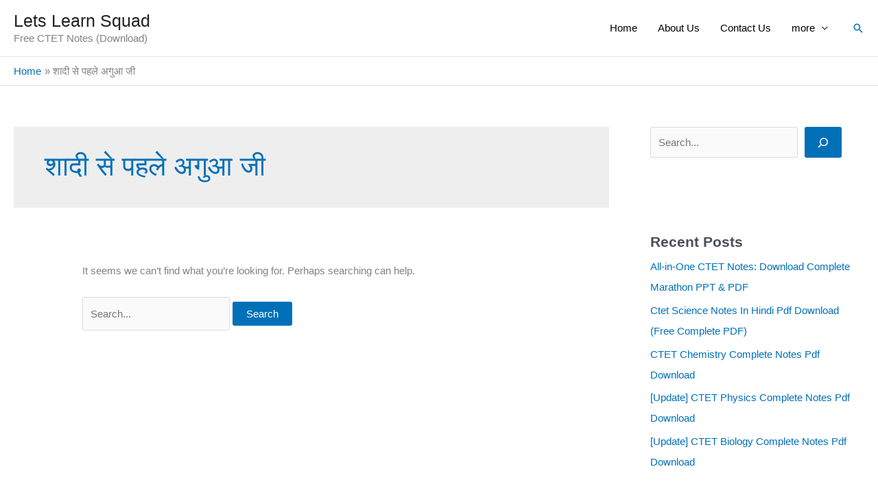

--- FILE ---
content_type: text/html; charset=utf-8
request_url: https://www.google.com/recaptcha/api2/aframe
body_size: 267
content:
<!DOCTYPE HTML><html><head><meta http-equiv="content-type" content="text/html; charset=UTF-8"></head><body><script nonce="uDUrx1yKSEtM6uXUlQ4Cng">/** Anti-fraud and anti-abuse applications only. See google.com/recaptcha */ try{var clients={'sodar':'https://pagead2.googlesyndication.com/pagead/sodar?'};window.addEventListener("message",function(a){try{if(a.source===window.parent){var b=JSON.parse(a.data);var c=clients[b['id']];if(c){var d=document.createElement('img');d.src=c+b['params']+'&rc='+(localStorage.getItem("rc::a")?sessionStorage.getItem("rc::b"):"");window.document.body.appendChild(d);sessionStorage.setItem("rc::e",parseInt(sessionStorage.getItem("rc::e")||0)+1);localStorage.setItem("rc::h",'1768491022758');}}}catch(b){}});window.parent.postMessage("_grecaptcha_ready", "*");}catch(b){}</script></body></html>